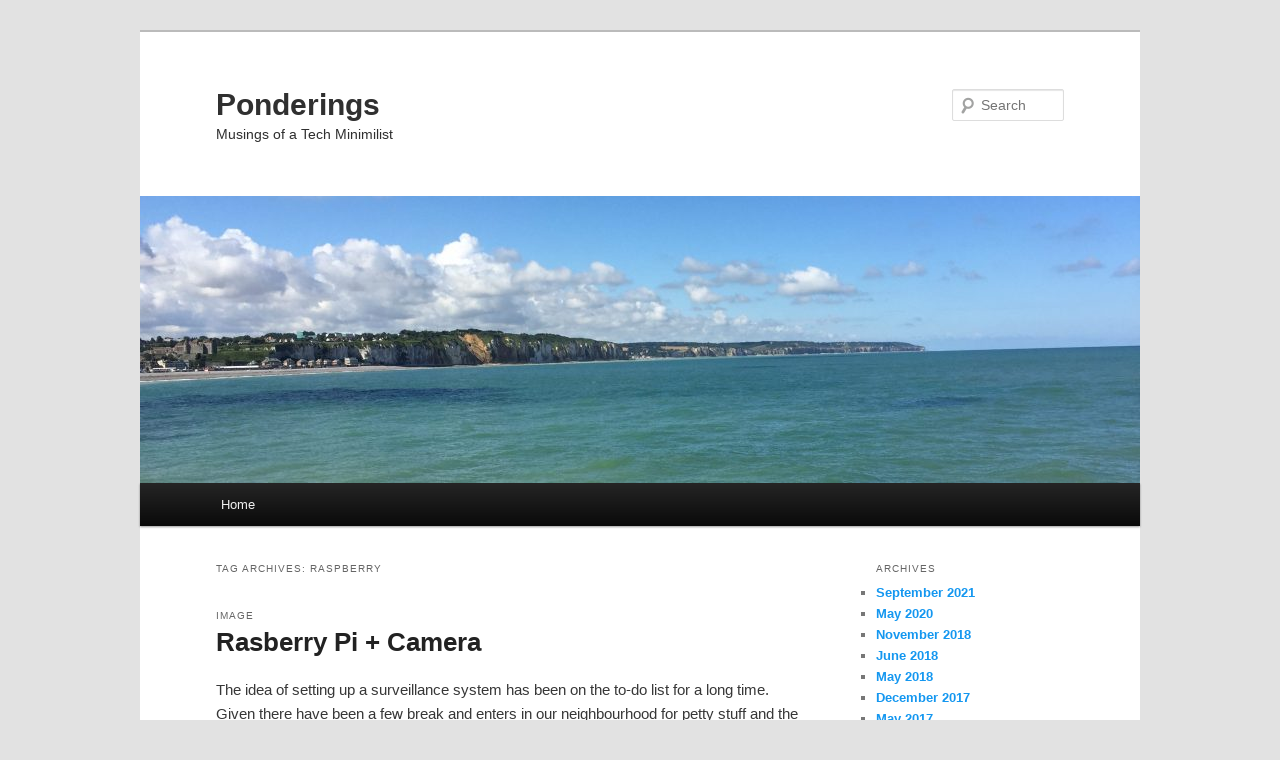

--- FILE ---
content_type: text/html; charset=UTF-8
request_url: https://blog.cogitomethods.com/tag/raspberry/
body_size: 11001
content:
<!DOCTYPE html>
<!--[if IE 6]>
<html id="ie6" lang="en-US">
<![endif]-->
<!--[if IE 7]>
<html id="ie7" lang="en-US">
<![endif]-->
<!--[if IE 8]>
<html id="ie8" lang="en-US">
<![endif]-->
<!--[if !(IE 6) & !(IE 7) & !(IE 8)]><!-->
<html lang="en-US">
<!--<![endif]-->
<head>
<meta charset="UTF-8" />
<meta name="viewport" content="width=device-width, initial-scale=1.0" />
<title>
Raspberry Archives - PonderingsPonderings	</title>
<link rel="profile" href="https://gmpg.org/xfn/11" />
<link rel="stylesheet" type="text/css" media="all" href="https://blog.cogitomethods.com/wp-content/themes/twentyeleven/style.css?ver=20250415" />
<link rel="pingback" href="https://blog.cogitomethods.com/xmlrpc.php">
<!--[if lt IE 9]>
<script src="https://blog.cogitomethods.com/wp-content/themes/twentyeleven/js/html5.js?ver=3.7.0" type="text/javascript"></script>
<![endif]-->
<meta name='robots' content='index, follow, max-image-preview:large, max-snippet:-1, max-video-preview:-1' />
	<style>img:is([sizes="auto" i], [sizes^="auto," i]) { contain-intrinsic-size: 3000px 1500px }</style>
	
	<!-- This site is optimized with the Yoast SEO plugin v25.9 - https://yoast.com/wordpress/plugins/seo/ -->
	<link rel="canonical" href="https://blog.cogitomethods.com/tag/raspberry/" />
	<meta property="og:locale" content="en_US" />
	<meta property="og:type" content="article" />
	<meta property="og:title" content="Raspberry Archives - Ponderings" />
	<meta property="og:url" content="https://blog.cogitomethods.com/tag/raspberry/" />
	<meta property="og:site_name" content="Ponderings" />
	<meta name="twitter:card" content="summary_large_image" />
	<script type="application/ld+json" class="yoast-schema-graph">{"@context":"https://schema.org","@graph":[{"@type":"CollectionPage","@id":"https://blog.cogitomethods.com/tag/raspberry/","url":"https://blog.cogitomethods.com/tag/raspberry/","name":"Raspberry Archives - Ponderings","isPartOf":{"@id":"https://blog.cogitomethods.com/#website"},"breadcrumb":{"@id":"https://blog.cogitomethods.com/tag/raspberry/#breadcrumb"},"inLanguage":"en-US"},{"@type":"BreadcrumbList","@id":"https://blog.cogitomethods.com/tag/raspberry/#breadcrumb","itemListElement":[{"@type":"ListItem","position":1,"name":"Home","item":"https://blog.cogitomethods.com/"},{"@type":"ListItem","position":2,"name":"Raspberry"}]},{"@type":"WebSite","@id":"https://blog.cogitomethods.com/#website","url":"https://blog.cogitomethods.com/","name":"Ponderings","description":"Musings of a Tech Minimilist","potentialAction":[{"@type":"SearchAction","target":{"@type":"EntryPoint","urlTemplate":"https://blog.cogitomethods.com/?s={search_term_string}"},"query-input":{"@type":"PropertyValueSpecification","valueRequired":true,"valueName":"search_term_string"}}],"inLanguage":"en-US"}]}</script>
	<!-- / Yoast SEO plugin. -->


<link rel="alternate" type="application/rss+xml" title="Ponderings &raquo; Feed" href="https://blog.cogitomethods.com/feed/" />
<link rel="alternate" type="application/rss+xml" title="Ponderings &raquo; Comments Feed" href="https://blog.cogitomethods.com/comments/feed/" />
<link rel="alternate" type="application/rss+xml" title="Ponderings &raquo; Raspberry Tag Feed" href="https://blog.cogitomethods.com/tag/raspberry/feed/" />
		<!-- This site uses the Google Analytics by ExactMetrics plugin v8.8.0 - Using Analytics tracking - https://www.exactmetrics.com/ -->
		<!-- Note: ExactMetrics is not currently configured on this site. The site owner needs to authenticate with Google Analytics in the ExactMetrics settings panel. -->
					<!-- No tracking code set -->
				<!-- / Google Analytics by ExactMetrics -->
		<script type="text/javascript">
/* <![CDATA[ */
window._wpemojiSettings = {"baseUrl":"https:\/\/s.w.org\/images\/core\/emoji\/16.0.1\/72x72\/","ext":".png","svgUrl":"https:\/\/s.w.org\/images\/core\/emoji\/16.0.1\/svg\/","svgExt":".svg","source":{"concatemoji":"https:\/\/blog.cogitomethods.com\/wp-includes\/js\/wp-emoji-release.min.js?ver=34b864b4b176d622460c331654fc940f"}};
/*! This file is auto-generated */
!function(s,n){var o,i,e;function c(e){try{var t={supportTests:e,timestamp:(new Date).valueOf()};sessionStorage.setItem(o,JSON.stringify(t))}catch(e){}}function p(e,t,n){e.clearRect(0,0,e.canvas.width,e.canvas.height),e.fillText(t,0,0);var t=new Uint32Array(e.getImageData(0,0,e.canvas.width,e.canvas.height).data),a=(e.clearRect(0,0,e.canvas.width,e.canvas.height),e.fillText(n,0,0),new Uint32Array(e.getImageData(0,0,e.canvas.width,e.canvas.height).data));return t.every(function(e,t){return e===a[t]})}function u(e,t){e.clearRect(0,0,e.canvas.width,e.canvas.height),e.fillText(t,0,0);for(var n=e.getImageData(16,16,1,1),a=0;a<n.data.length;a++)if(0!==n.data[a])return!1;return!0}function f(e,t,n,a){switch(t){case"flag":return n(e,"\ud83c\udff3\ufe0f\u200d\u26a7\ufe0f","\ud83c\udff3\ufe0f\u200b\u26a7\ufe0f")?!1:!n(e,"\ud83c\udde8\ud83c\uddf6","\ud83c\udde8\u200b\ud83c\uddf6")&&!n(e,"\ud83c\udff4\udb40\udc67\udb40\udc62\udb40\udc65\udb40\udc6e\udb40\udc67\udb40\udc7f","\ud83c\udff4\u200b\udb40\udc67\u200b\udb40\udc62\u200b\udb40\udc65\u200b\udb40\udc6e\u200b\udb40\udc67\u200b\udb40\udc7f");case"emoji":return!a(e,"\ud83e\udedf")}return!1}function g(e,t,n,a){var r="undefined"!=typeof WorkerGlobalScope&&self instanceof WorkerGlobalScope?new OffscreenCanvas(300,150):s.createElement("canvas"),o=r.getContext("2d",{willReadFrequently:!0}),i=(o.textBaseline="top",o.font="600 32px Arial",{});return e.forEach(function(e){i[e]=t(o,e,n,a)}),i}function t(e){var t=s.createElement("script");t.src=e,t.defer=!0,s.head.appendChild(t)}"undefined"!=typeof Promise&&(o="wpEmojiSettingsSupports",i=["flag","emoji"],n.supports={everything:!0,everythingExceptFlag:!0},e=new Promise(function(e){s.addEventListener("DOMContentLoaded",e,{once:!0})}),new Promise(function(t){var n=function(){try{var e=JSON.parse(sessionStorage.getItem(o));if("object"==typeof e&&"number"==typeof e.timestamp&&(new Date).valueOf()<e.timestamp+604800&&"object"==typeof e.supportTests)return e.supportTests}catch(e){}return null}();if(!n){if("undefined"!=typeof Worker&&"undefined"!=typeof OffscreenCanvas&&"undefined"!=typeof URL&&URL.createObjectURL&&"undefined"!=typeof Blob)try{var e="postMessage("+g.toString()+"("+[JSON.stringify(i),f.toString(),p.toString(),u.toString()].join(",")+"));",a=new Blob([e],{type:"text/javascript"}),r=new Worker(URL.createObjectURL(a),{name:"wpTestEmojiSupports"});return void(r.onmessage=function(e){c(n=e.data),r.terminate(),t(n)})}catch(e){}c(n=g(i,f,p,u))}t(n)}).then(function(e){for(var t in e)n.supports[t]=e[t],n.supports.everything=n.supports.everything&&n.supports[t],"flag"!==t&&(n.supports.everythingExceptFlag=n.supports.everythingExceptFlag&&n.supports[t]);n.supports.everythingExceptFlag=n.supports.everythingExceptFlag&&!n.supports.flag,n.DOMReady=!1,n.readyCallback=function(){n.DOMReady=!0}}).then(function(){return e}).then(function(){var e;n.supports.everything||(n.readyCallback(),(e=n.source||{}).concatemoji?t(e.concatemoji):e.wpemoji&&e.twemoji&&(t(e.twemoji),t(e.wpemoji)))}))}((window,document),window._wpemojiSettings);
/* ]]> */
</script>
<style id='wp-emoji-styles-inline-css' type='text/css'>

	img.wp-smiley, img.emoji {
		display: inline !important;
		border: none !important;
		box-shadow: none !important;
		height: 1em !important;
		width: 1em !important;
		margin: 0 0.07em !important;
		vertical-align: -0.1em !important;
		background: none !important;
		padding: 0 !important;
	}
</style>
<link rel='stylesheet' id='wp-block-library-css' href='https://blog.cogitomethods.com/wp-includes/css/dist/block-library/style.min.css?ver=34b864b4b176d622460c331654fc940f' type='text/css' media='all' />
<style id='wp-block-library-theme-inline-css' type='text/css'>
.wp-block-audio :where(figcaption){color:#555;font-size:13px;text-align:center}.is-dark-theme .wp-block-audio :where(figcaption){color:#ffffffa6}.wp-block-audio{margin:0 0 1em}.wp-block-code{border:1px solid #ccc;border-radius:4px;font-family:Menlo,Consolas,monaco,monospace;padding:.8em 1em}.wp-block-embed :where(figcaption){color:#555;font-size:13px;text-align:center}.is-dark-theme .wp-block-embed :where(figcaption){color:#ffffffa6}.wp-block-embed{margin:0 0 1em}.blocks-gallery-caption{color:#555;font-size:13px;text-align:center}.is-dark-theme .blocks-gallery-caption{color:#ffffffa6}:root :where(.wp-block-image figcaption){color:#555;font-size:13px;text-align:center}.is-dark-theme :root :where(.wp-block-image figcaption){color:#ffffffa6}.wp-block-image{margin:0 0 1em}.wp-block-pullquote{border-bottom:4px solid;border-top:4px solid;color:currentColor;margin-bottom:1.75em}.wp-block-pullquote cite,.wp-block-pullquote footer,.wp-block-pullquote__citation{color:currentColor;font-size:.8125em;font-style:normal;text-transform:uppercase}.wp-block-quote{border-left:.25em solid;margin:0 0 1.75em;padding-left:1em}.wp-block-quote cite,.wp-block-quote footer{color:currentColor;font-size:.8125em;font-style:normal;position:relative}.wp-block-quote:where(.has-text-align-right){border-left:none;border-right:.25em solid;padding-left:0;padding-right:1em}.wp-block-quote:where(.has-text-align-center){border:none;padding-left:0}.wp-block-quote.is-large,.wp-block-quote.is-style-large,.wp-block-quote:where(.is-style-plain){border:none}.wp-block-search .wp-block-search__label{font-weight:700}.wp-block-search__button{border:1px solid #ccc;padding:.375em .625em}:where(.wp-block-group.has-background){padding:1.25em 2.375em}.wp-block-separator.has-css-opacity{opacity:.4}.wp-block-separator{border:none;border-bottom:2px solid;margin-left:auto;margin-right:auto}.wp-block-separator.has-alpha-channel-opacity{opacity:1}.wp-block-separator:not(.is-style-wide):not(.is-style-dots){width:100px}.wp-block-separator.has-background:not(.is-style-dots){border-bottom:none;height:1px}.wp-block-separator.has-background:not(.is-style-wide):not(.is-style-dots){height:2px}.wp-block-table{margin:0 0 1em}.wp-block-table td,.wp-block-table th{word-break:normal}.wp-block-table :where(figcaption){color:#555;font-size:13px;text-align:center}.is-dark-theme .wp-block-table :where(figcaption){color:#ffffffa6}.wp-block-video :where(figcaption){color:#555;font-size:13px;text-align:center}.is-dark-theme .wp-block-video :where(figcaption){color:#ffffffa6}.wp-block-video{margin:0 0 1em}:root :where(.wp-block-template-part.has-background){margin-bottom:0;margin-top:0;padding:1.25em 2.375em}
</style>
<style id='classic-theme-styles-inline-css' type='text/css'>
/*! This file is auto-generated */
.wp-block-button__link{color:#fff;background-color:#32373c;border-radius:9999px;box-shadow:none;text-decoration:none;padding:calc(.667em + 2px) calc(1.333em + 2px);font-size:1.125em}.wp-block-file__button{background:#32373c;color:#fff;text-decoration:none}
</style>
<style id='global-styles-inline-css' type='text/css'>
:root{--wp--preset--aspect-ratio--square: 1;--wp--preset--aspect-ratio--4-3: 4/3;--wp--preset--aspect-ratio--3-4: 3/4;--wp--preset--aspect-ratio--3-2: 3/2;--wp--preset--aspect-ratio--2-3: 2/3;--wp--preset--aspect-ratio--16-9: 16/9;--wp--preset--aspect-ratio--9-16: 9/16;--wp--preset--color--black: #000;--wp--preset--color--cyan-bluish-gray: #abb8c3;--wp--preset--color--white: #fff;--wp--preset--color--pale-pink: #f78da7;--wp--preset--color--vivid-red: #cf2e2e;--wp--preset--color--luminous-vivid-orange: #ff6900;--wp--preset--color--luminous-vivid-amber: #fcb900;--wp--preset--color--light-green-cyan: #7bdcb5;--wp--preset--color--vivid-green-cyan: #00d084;--wp--preset--color--pale-cyan-blue: #8ed1fc;--wp--preset--color--vivid-cyan-blue: #0693e3;--wp--preset--color--vivid-purple: #9b51e0;--wp--preset--color--blue: #1982d1;--wp--preset--color--dark-gray: #373737;--wp--preset--color--medium-gray: #666;--wp--preset--color--light-gray: #e2e2e2;--wp--preset--gradient--vivid-cyan-blue-to-vivid-purple: linear-gradient(135deg,rgba(6,147,227,1) 0%,rgb(155,81,224) 100%);--wp--preset--gradient--light-green-cyan-to-vivid-green-cyan: linear-gradient(135deg,rgb(122,220,180) 0%,rgb(0,208,130) 100%);--wp--preset--gradient--luminous-vivid-amber-to-luminous-vivid-orange: linear-gradient(135deg,rgba(252,185,0,1) 0%,rgba(255,105,0,1) 100%);--wp--preset--gradient--luminous-vivid-orange-to-vivid-red: linear-gradient(135deg,rgba(255,105,0,1) 0%,rgb(207,46,46) 100%);--wp--preset--gradient--very-light-gray-to-cyan-bluish-gray: linear-gradient(135deg,rgb(238,238,238) 0%,rgb(169,184,195) 100%);--wp--preset--gradient--cool-to-warm-spectrum: linear-gradient(135deg,rgb(74,234,220) 0%,rgb(151,120,209) 20%,rgb(207,42,186) 40%,rgb(238,44,130) 60%,rgb(251,105,98) 80%,rgb(254,248,76) 100%);--wp--preset--gradient--blush-light-purple: linear-gradient(135deg,rgb(255,206,236) 0%,rgb(152,150,240) 100%);--wp--preset--gradient--blush-bordeaux: linear-gradient(135deg,rgb(254,205,165) 0%,rgb(254,45,45) 50%,rgb(107,0,62) 100%);--wp--preset--gradient--luminous-dusk: linear-gradient(135deg,rgb(255,203,112) 0%,rgb(199,81,192) 50%,rgb(65,88,208) 100%);--wp--preset--gradient--pale-ocean: linear-gradient(135deg,rgb(255,245,203) 0%,rgb(182,227,212) 50%,rgb(51,167,181) 100%);--wp--preset--gradient--electric-grass: linear-gradient(135deg,rgb(202,248,128) 0%,rgb(113,206,126) 100%);--wp--preset--gradient--midnight: linear-gradient(135deg,rgb(2,3,129) 0%,rgb(40,116,252) 100%);--wp--preset--font-size--small: 13px;--wp--preset--font-size--medium: 20px;--wp--preset--font-size--large: 36px;--wp--preset--font-size--x-large: 42px;--wp--preset--spacing--20: 0.44rem;--wp--preset--spacing--30: 0.67rem;--wp--preset--spacing--40: 1rem;--wp--preset--spacing--50: 1.5rem;--wp--preset--spacing--60: 2.25rem;--wp--preset--spacing--70: 3.38rem;--wp--preset--spacing--80: 5.06rem;--wp--preset--shadow--natural: 6px 6px 9px rgba(0, 0, 0, 0.2);--wp--preset--shadow--deep: 12px 12px 50px rgba(0, 0, 0, 0.4);--wp--preset--shadow--sharp: 6px 6px 0px rgba(0, 0, 0, 0.2);--wp--preset--shadow--outlined: 6px 6px 0px -3px rgba(255, 255, 255, 1), 6px 6px rgba(0, 0, 0, 1);--wp--preset--shadow--crisp: 6px 6px 0px rgba(0, 0, 0, 1);}:where(.is-layout-flex){gap: 0.5em;}:where(.is-layout-grid){gap: 0.5em;}body .is-layout-flex{display: flex;}.is-layout-flex{flex-wrap: wrap;align-items: center;}.is-layout-flex > :is(*, div){margin: 0;}body .is-layout-grid{display: grid;}.is-layout-grid > :is(*, div){margin: 0;}:where(.wp-block-columns.is-layout-flex){gap: 2em;}:where(.wp-block-columns.is-layout-grid){gap: 2em;}:where(.wp-block-post-template.is-layout-flex){gap: 1.25em;}:where(.wp-block-post-template.is-layout-grid){gap: 1.25em;}.has-black-color{color: var(--wp--preset--color--black) !important;}.has-cyan-bluish-gray-color{color: var(--wp--preset--color--cyan-bluish-gray) !important;}.has-white-color{color: var(--wp--preset--color--white) !important;}.has-pale-pink-color{color: var(--wp--preset--color--pale-pink) !important;}.has-vivid-red-color{color: var(--wp--preset--color--vivid-red) !important;}.has-luminous-vivid-orange-color{color: var(--wp--preset--color--luminous-vivid-orange) !important;}.has-luminous-vivid-amber-color{color: var(--wp--preset--color--luminous-vivid-amber) !important;}.has-light-green-cyan-color{color: var(--wp--preset--color--light-green-cyan) !important;}.has-vivid-green-cyan-color{color: var(--wp--preset--color--vivid-green-cyan) !important;}.has-pale-cyan-blue-color{color: var(--wp--preset--color--pale-cyan-blue) !important;}.has-vivid-cyan-blue-color{color: var(--wp--preset--color--vivid-cyan-blue) !important;}.has-vivid-purple-color{color: var(--wp--preset--color--vivid-purple) !important;}.has-black-background-color{background-color: var(--wp--preset--color--black) !important;}.has-cyan-bluish-gray-background-color{background-color: var(--wp--preset--color--cyan-bluish-gray) !important;}.has-white-background-color{background-color: var(--wp--preset--color--white) !important;}.has-pale-pink-background-color{background-color: var(--wp--preset--color--pale-pink) !important;}.has-vivid-red-background-color{background-color: var(--wp--preset--color--vivid-red) !important;}.has-luminous-vivid-orange-background-color{background-color: var(--wp--preset--color--luminous-vivid-orange) !important;}.has-luminous-vivid-amber-background-color{background-color: var(--wp--preset--color--luminous-vivid-amber) !important;}.has-light-green-cyan-background-color{background-color: var(--wp--preset--color--light-green-cyan) !important;}.has-vivid-green-cyan-background-color{background-color: var(--wp--preset--color--vivid-green-cyan) !important;}.has-pale-cyan-blue-background-color{background-color: var(--wp--preset--color--pale-cyan-blue) !important;}.has-vivid-cyan-blue-background-color{background-color: var(--wp--preset--color--vivid-cyan-blue) !important;}.has-vivid-purple-background-color{background-color: var(--wp--preset--color--vivid-purple) !important;}.has-black-border-color{border-color: var(--wp--preset--color--black) !important;}.has-cyan-bluish-gray-border-color{border-color: var(--wp--preset--color--cyan-bluish-gray) !important;}.has-white-border-color{border-color: var(--wp--preset--color--white) !important;}.has-pale-pink-border-color{border-color: var(--wp--preset--color--pale-pink) !important;}.has-vivid-red-border-color{border-color: var(--wp--preset--color--vivid-red) !important;}.has-luminous-vivid-orange-border-color{border-color: var(--wp--preset--color--luminous-vivid-orange) !important;}.has-luminous-vivid-amber-border-color{border-color: var(--wp--preset--color--luminous-vivid-amber) !important;}.has-light-green-cyan-border-color{border-color: var(--wp--preset--color--light-green-cyan) !important;}.has-vivid-green-cyan-border-color{border-color: var(--wp--preset--color--vivid-green-cyan) !important;}.has-pale-cyan-blue-border-color{border-color: var(--wp--preset--color--pale-cyan-blue) !important;}.has-vivid-cyan-blue-border-color{border-color: var(--wp--preset--color--vivid-cyan-blue) !important;}.has-vivid-purple-border-color{border-color: var(--wp--preset--color--vivid-purple) !important;}.has-vivid-cyan-blue-to-vivid-purple-gradient-background{background: var(--wp--preset--gradient--vivid-cyan-blue-to-vivid-purple) !important;}.has-light-green-cyan-to-vivid-green-cyan-gradient-background{background: var(--wp--preset--gradient--light-green-cyan-to-vivid-green-cyan) !important;}.has-luminous-vivid-amber-to-luminous-vivid-orange-gradient-background{background: var(--wp--preset--gradient--luminous-vivid-amber-to-luminous-vivid-orange) !important;}.has-luminous-vivid-orange-to-vivid-red-gradient-background{background: var(--wp--preset--gradient--luminous-vivid-orange-to-vivid-red) !important;}.has-very-light-gray-to-cyan-bluish-gray-gradient-background{background: var(--wp--preset--gradient--very-light-gray-to-cyan-bluish-gray) !important;}.has-cool-to-warm-spectrum-gradient-background{background: var(--wp--preset--gradient--cool-to-warm-spectrum) !important;}.has-blush-light-purple-gradient-background{background: var(--wp--preset--gradient--blush-light-purple) !important;}.has-blush-bordeaux-gradient-background{background: var(--wp--preset--gradient--blush-bordeaux) !important;}.has-luminous-dusk-gradient-background{background: var(--wp--preset--gradient--luminous-dusk) !important;}.has-pale-ocean-gradient-background{background: var(--wp--preset--gradient--pale-ocean) !important;}.has-electric-grass-gradient-background{background: var(--wp--preset--gradient--electric-grass) !important;}.has-midnight-gradient-background{background: var(--wp--preset--gradient--midnight) !important;}.has-small-font-size{font-size: var(--wp--preset--font-size--small) !important;}.has-medium-font-size{font-size: var(--wp--preset--font-size--medium) !important;}.has-large-font-size{font-size: var(--wp--preset--font-size--large) !important;}.has-x-large-font-size{font-size: var(--wp--preset--font-size--x-large) !important;}
:where(.wp-block-post-template.is-layout-flex){gap: 1.25em;}:where(.wp-block-post-template.is-layout-grid){gap: 1.25em;}
:where(.wp-block-columns.is-layout-flex){gap: 2em;}:where(.wp-block-columns.is-layout-grid){gap: 2em;}
:root :where(.wp-block-pullquote){font-size: 1.5em;line-height: 1.6;}
</style>
<link rel='stylesheet' id='twentyeleven-block-style-css' href='https://blog.cogitomethods.com/wp-content/themes/twentyeleven/blocks.css?ver=20240703' type='text/css' media='all' />
<link rel='stylesheet' id='tablepress-default-css' href='https://blog.cogitomethods.com/wp-content/tablepress-combined.min.css?ver=15' type='text/css' media='all' />
<script type="text/javascript" async src="https://blog.cogitomethods.com/wp-content/plugins/burst-statistics/helpers/timeme/timeme.min.js?ver=1758379280" id="burst-timeme-js"></script>
<script type="text/javascript" id="burst-js-extra">
/* <![CDATA[ */
var burst = {"tracking":{"isInitialHit":true,"lastUpdateTimestamp":0,"beacon_url":"https:\/\/blog.cogitomethods.com\/wp-content\/plugins\/burst-statistics\/endpoint.php","ajaxUrl":"https:\/\/blog.cogitomethods.com\/wp-admin\/admin-ajax.php"},"options":{"cookieless":0,"pageUrl":"https:\/\/blog.cogitomethods.com\/rasberry-pi-camera\/","beacon_enabled":1,"do_not_track":0,"enable_turbo_mode":0,"track_url_change":0,"cookie_retention_days":30,"debug":0},"goals":{"completed":[],"scriptUrl":"https:\/\/blog.cogitomethods.com\/wp-content\/plugins\/burst-statistics\/\/assets\/js\/build\/burst-goals.js?v=1758379280","active":[]},"cache":{"uid":null,"fingerprint":null,"isUserAgent":null,"isDoNotTrack":null,"useCookies":null}};
/* ]]> */
</script>
<script type="text/javascript" async src="https://blog.cogitomethods.com/wp-content/plugins/burst-statistics/assets/js/build/burst.min.js?ver=1758379280" id="burst-js"></script>
<link rel="https://api.w.org/" href="https://blog.cogitomethods.com/wp-json/" /><link rel="alternate" title="JSON" type="application/json" href="https://blog.cogitomethods.com/wp-json/wp/v2/tags/68" /><link rel="EditURI" type="application/rsd+xml" title="RSD" href="https://blog.cogitomethods.com/xmlrpc.php?rsd" />
	<style>
		/* Link color */
		a,
		#site-title a:focus,
		#site-title a:hover,
		#site-title a:active,
		.entry-title a:hover,
		.entry-title a:focus,
		.entry-title a:active,
		.widget_twentyeleven_ephemera .comments-link a:hover,
		section.recent-posts .other-recent-posts a[rel="bookmark"]:hover,
		section.recent-posts .other-recent-posts .comments-link a:hover,
		.format-image footer.entry-meta a:hover,
		#site-generator a:hover {
			color: #1497f0;
		}
		section.recent-posts .other-recent-posts .comments-link a:hover {
			border-color: #1497f0;
		}
		article.feature-image.small .entry-summary p a:hover,
		.entry-header .comments-link a:hover,
		.entry-header .comments-link a:focus,
		.entry-header .comments-link a:active,
		.feature-slider a.active {
			background-color: #1497f0;
		}
	</style>
	<style type="text/css">
/* <![CDATA[ */
img.latex { vertical-align: middle; border: none; }
/* ]]> */
</style>
		<style type="text/css" id="twentyeleven-header-css">
				#site-title a,
		#site-description {
			color: #303030;
		}
		</style>
		</head>

<body data-rsssl=1 class="archive tag tag-raspberry tag-68 wp-embed-responsive wp-theme-twentyeleven two-column right-sidebar" data-burst_id="68" data-burst_type="tag">
<div class="skip-link"><a class="assistive-text" href="#content">Skip to primary content</a></div><div class="skip-link"><a class="assistive-text" href="#secondary">Skip to secondary content</a></div><div id="page" class="hfeed">
	<header id="branding">
			<hgroup>
							<h1 id="site-title"><span><a href="https://blog.cogitomethods.com/" rel="home" >Ponderings</a></span></h1>
				<h2 id="site-description">Musings of a Tech Minimilist</h2>
			</hgroup>

						<a href="https://blog.cogitomethods.com/" rel="home" >
				<img src="https://blog.cogitomethods.com/wp-content/uploads/cropped-IMG_0472-e1474915284707.jpg" width="1000" height="287" alt="Ponderings" srcset="https://blog.cogitomethods.com/wp-content/uploads/cropped-IMG_0472-e1474915284707.jpg 1000w, https://blog.cogitomethods.com/wp-content/uploads/cropped-IMG_0472-e1474915284707-300x86.jpg 300w, https://blog.cogitomethods.com/wp-content/uploads/cropped-IMG_0472-e1474915284707-768x220.jpg 768w, https://blog.cogitomethods.com/wp-content/uploads/cropped-IMG_0472-e1474915284707-500x144.jpg 500w" sizes="(max-width: 1000px) 100vw, 1000px" decoding="async" fetchpriority="high" />			</a>
			
									<form method="get" id="searchform" action="https://blog.cogitomethods.com/">
		<label for="s" class="assistive-text">Search</label>
		<input type="text" class="field" name="s" id="s" placeholder="Search" />
		<input type="submit" class="submit" name="submit" id="searchsubmit" value="Search" />
	</form>
			
			<nav id="access">
				<h3 class="assistive-text">Main menu</h3>
				<div class="menu-menu-1-container"><ul id="menu-menu-1" class="menu"><li id="menu-item-2368" class="menu-item menu-item-type-custom menu-item-object-custom menu-item-2368"><a href="http://www.flashsense.com/">Home</a></li>
</ul></div>			</nav><!-- #access -->
	</header><!-- #branding -->


	<div id="main">

		<section id="primary">
			<div id="content" role="main">

			
				<header class="page-header">
					<h1 class="page-title">
					Tag Archives: <span>Raspberry</span>					</h1>

									</header>

				
				
						<article id="post-1869" class="indexed post-1869 post type-post status-publish format-image hentry category-surveillance tag-camera tag-linux tag-raspberry post_format-post-format-image">
		<header class="entry-header">
			<hgroup>
				<h2 class="entry-title"><a href="https://blog.cogitomethods.com/rasberry-pi-camera/" rel="bookmark">Rasberry Pi + Camera</a></h2>
				<h3 class="entry-format">Image</h3>
			</hgroup>

					</header><!-- .entry-header -->

		<div class="entry-content">
			<p>The idea of setting up a surveillance system has been on the to-do list for a long time. Given there have been a few break and enters in our neighbourhood for petty stuff and the last straw was a break-in in my vehicle, I decided to set one one up.  Why make it easy and purchase a ready to go camera like a <a href="http://foscam.us" target="_blank" rel="noopener noreferrer">foscam</a>? It is would not be as exciting. After some searching, I ended up with purchasing the following from <a href="http://www.newark.com" target="_blank" rel="noopener noreferrer">Newark Element14</a>:</p>
<ul>
<li>2x -RASPBERRY-PI-RASPBERRY-PI/8GB-USD-MODEL B &#8211; 8GB SDCard W/ NOOBS PRE-INSTALLED</li>
<li>2x &#8211; ADAFRUIT INDUSTRIES-1012-USB WIFI MODULE, 802.11b/g/n, RASPBERRY PI &amp; BEAGLEBONE</li>
<li>2x &#8211; RASPBERRY-PI-RPI CAMERA BOARD-ADD-ON BRD, CAMERA MODULE, 2RASPBERRY PI</li>
<li>1x &#8211; RASPBERRY-PI-RPI NOIR CAMERA BOARD-CAMERA BOARD, BCM2835 RASPBERRY PI</li>
</ul>
<p> <a href="https://blog.cogitomethods.com/rasberry-pi-camera/#more-1869" class="more-link">Continue reading <span class="meta-nav">&rarr;</span></a></p>
					</div><!-- .entry-content -->

		<footer class="entry-meta">
			<div class="entry-meta">
				<a href="https://blog.cogitomethods.com/rasberry-pi-camera/" rel="bookmark"><time class="entry-date" datetime="2014-02-02T20:47:48-05:00">February 2, 2014</time></a><span class="by-author"> <span class="sep"> by </span> <span class="author vcard"><a class="url fn n" href="https://blog.cogitomethods.com/author/chrapchp2/" title="View all posts by Peter Chrapchynski" rel="author">Peter Chrapchynski</a></span></span>			</div><!-- .entry-meta -->
			<div class="entry-meta">
								<span class="cat-links">
					<span class="entry-utility-prep entry-utility-prep-cat-links">Posted in</span> <a href="https://blog.cogitomethods.com/category/surveillance/" rel="category tag">Surveillance</a>				</span>
				
								<span class="tag-links">
					<span class="entry-utility-prep entry-utility-prep-tag-links">Tagged</span> <a href="https://blog.cogitomethods.com/tag/camera/" rel="tag">Camera</a>, <a href="https://blog.cogitomethods.com/tag/linux/" rel="tag">Linux</a>, <a href="https://blog.cogitomethods.com/tag/raspberry/" rel="tag">Raspberry</a>				</span>
				
							</div><!-- .entry-meta -->

					</footer><!-- .entry-meta -->
	</article><!-- #post-1869 -->

				
				
			
			</div><!-- #content -->
		</section><!-- #primary -->

		<div id="secondary" class="widget-area" role="complementary">
			<aside id="archives-2" class="widget widget_archive"><h3 class="widget-title">Archives</h3>
			<ul>
					<li><a href='https://blog.cogitomethods.com/2021/09/'>September 2021</a></li>
	<li><a href='https://blog.cogitomethods.com/2020/05/'>May 2020</a></li>
	<li><a href='https://blog.cogitomethods.com/2018/11/'>November 2018</a></li>
	<li><a href='https://blog.cogitomethods.com/2018/06/'>June 2018</a></li>
	<li><a href='https://blog.cogitomethods.com/2018/05/'>May 2018</a></li>
	<li><a href='https://blog.cogitomethods.com/2017/12/'>December 2017</a></li>
	<li><a href='https://blog.cogitomethods.com/2017/05/'>May 2017</a></li>
	<li><a href='https://blog.cogitomethods.com/2017/04/'>April 2017</a></li>
	<li><a href='https://blog.cogitomethods.com/2017/03/'>March 2017</a></li>
	<li><a href='https://blog.cogitomethods.com/2017/02/'>February 2017</a></li>
	<li><a href='https://blog.cogitomethods.com/2016/11/'>November 2016</a></li>
	<li><a href='https://blog.cogitomethods.com/2016/02/'>February 2016</a></li>
	<li><a href='https://blog.cogitomethods.com/2014/02/'>February 2014</a></li>
	<li><a href='https://blog.cogitomethods.com/2013/12/'>December 2013</a></li>
	<li><a href='https://blog.cogitomethods.com/2013/11/'>November 2013</a></li>
	<li><a href='https://blog.cogitomethods.com/2013/04/'>April 2013</a></li>
	<li><a href='https://blog.cogitomethods.com/2012/09/'>September 2012</a></li>
	<li><a href='https://blog.cogitomethods.com/2011/10/'>October 2011</a></li>
	<li><a href='https://blog.cogitomethods.com/2011/07/'>July 2011</a></li>
	<li><a href='https://blog.cogitomethods.com/2011/03/'>March 2011</a></li>
	<li><a href='https://blog.cogitomethods.com/2011/02/'>February 2011</a></li>
	<li><a href='https://blog.cogitomethods.com/2010/11/'>November 2010</a></li>
	<li><a href='https://blog.cogitomethods.com/2010/09/'>September 2010</a></li>
	<li><a href='https://blog.cogitomethods.com/2010/06/'>June 2010</a></li>
	<li><a href='https://blog.cogitomethods.com/2010/02/'>February 2010</a></li>
	<li><a href='https://blog.cogitomethods.com/2009/12/'>December 2009</a></li>
	<li><a href='https://blog.cogitomethods.com/2009/11/'>November 2009</a></li>
			</ul>

			</aside><aside id="linkcat-84" class="widget widget_links"><h3 class="widget-title">Geek Speak</h3>
	<ul class='xoxo blogroll'>
<li><a href="https://www.anaconda.com/" target="_blank">Data Science Platform</a></li>
<li><a href="http://hackaday.com/" title="Some neat stuff">Hack a Day</a></li>
<li><a href="https://www.pyimagesearch.com/" title="Different ways to do image processing" target="_blank">Image Processing</a></li>
<li><a href="https://www.programmableweb.com/" target="_blank">Internet based APIs Info</a></li>
<li><a href="http://scikit-learn.org/stable/index.html" target="_blank">Machine Learning with Python</a></li>
<li><a href="https://www.pyimagesearch.com/">OpenCV and Python</a></li>
<li><a href="http://processing.org/" target="_blank">Processing programming language</a></li>
<li><a href="http://www.statmethods.net/index.html">R Statistical Methods</a></li>
<li><a href="http://www.numpy.org/" target="_blank">Scientific Computing with Python</a></li>

	</ul>
</aside>
<aside id="linkcat-2" class="widget widget_links"><h3 class="widget-title">Interesting Distractions</h3>
	<ul class='xoxo blogroll'>
<li><a href="http://stats.stackexchange.com" target="_blank">Just About Statistics</a></li>
<li><a href="https://makezine.com/" target="_blank">Maker Magazine</a></li>
<li><a href="http://www.theminimalists.com/" target="_blank">Minimalism</a></li>
<li><a href="http://importanceofphilosophy.com/Chart.html" target="_blank">Philosophy</a></li>
<li><a href="http://www.ecology.com/energy-widgets/" title="See your part in consumption" target="_blank">World Statistics</a></li>

	</ul>
</aside>
<aside id="categories-3" class="widget widget_categories"><h3 class="widget-title">Categories</h3>
			<ul>
					<li class="cat-item cat-item-71"><a href="https://blog.cogitomethods.com/category/analytics/">Analytics</a> (2)
</li>
	<li class="cat-item cat-item-90"><a href="https://blog.cogitomethods.com/category/arduino/">arduino</a> (5)
</li>
	<li class="cat-item cat-item-63"><a href="https://blog.cogitomethods.com/category/flow-measurement/">Flow Measurement</a> (1)
</li>
	<li class="cat-item cat-item-3"><a href="https://blog.cogitomethods.com/category/home-energy-monitoring/">Home Energy Monitoring</a> (17)
<ul class='children'>
	<li class="cat-item cat-item-62"><a href="https://blog.cogitomethods.com/category/home-energy-monitoring/math/">Math</a> (3)
</li>
</ul>
</li>
	<li class="cat-item cat-item-94"><a href="https://blog.cogitomethods.com/category/hydroponics/">Hydroponics</a> (4)
</li>
	<li class="cat-item cat-item-85"><a href="https://blog.cogitomethods.com/category/iot/">IoT</a> (4)
</li>
	<li class="cat-item cat-item-87"><a href="https://blog.cogitomethods.com/category/mean/">MEAN</a> (1)
</li>
	<li class="cat-item cat-item-42"><a href="https://blog.cogitomethods.com/category/mesh/">Mesh</a> (7)
</li>
	<li class="cat-item cat-item-20"><a href="https://blog.cogitomethods.com/category/octave/">Octave</a> (1)
</li>
	<li class="cat-item cat-item-96"><a href="https://blog.cogitomethods.com/category/opencv/">OpenCV</a> (3)
</li>
	<li class="cat-item cat-item-91"><a href="https://blog.cogitomethods.com/category/plant-monitoring/">plant monitoring</a> (4)
</li>
	<li class="cat-item cat-item-66"><a href="https://blog.cogitomethods.com/category/surveillance/">Surveillance</a> (1)
</li>
	<li class="cat-item cat-item-83"><a href="https://blog.cogitomethods.com/category/swift/">Swift</a> (2)
</li>
	<li class="cat-item cat-item-54"><a href="https://blog.cogitomethods.com/category/vision/">vision</a> (3)
</li>
	<li class="cat-item cat-item-75"><a href="https://blog.cogitomethods.com/category/wearables/">Wearables</a> (3)
</li>
	<li class="cat-item cat-item-86"><a href="https://blog.cogitomethods.com/category/web/">Web</a> (1)
</li>
	<li class="cat-item cat-item-89"><a href="https://blog.cogitomethods.com/category/xbee/">xbee</a> (2)
</li>
	<li class="cat-item cat-item-52"><a href="https://blog.cogitomethods.com/category/zigbee/">zigbee</a> (4)
</li>
			</ul>

			</aside>		</div><!-- #secondary .widget-area -->

	</div><!-- #main -->

	<footer id="colophon">

			

			<div id="site-generator">
												<a href="https://wordpress.org/" class="imprint" title="Semantic Personal Publishing Platform">
					Proudly powered by WordPress				</a>
			</div>
	</footer><!-- #colophon -->
</div><!-- #page -->

<script type="speculationrules">
{"prefetch":[{"source":"document","where":{"and":[{"href_matches":"\/*"},{"not":{"href_matches":["\/wp-*.php","\/wp-admin\/*","\/wp-content\/uploads\/*","\/wp-content\/*","\/wp-content\/plugins\/*","\/wp-content\/themes\/twentyeleven\/*","\/*\\?(.+)"]}},{"not":{"selector_matches":"a[rel~=\"nofollow\"]"}},{"not":{"selector_matches":".no-prefetch, .no-prefetch a"}}]},"eagerness":"conservative"}]}
</script>

</body>
</html>
